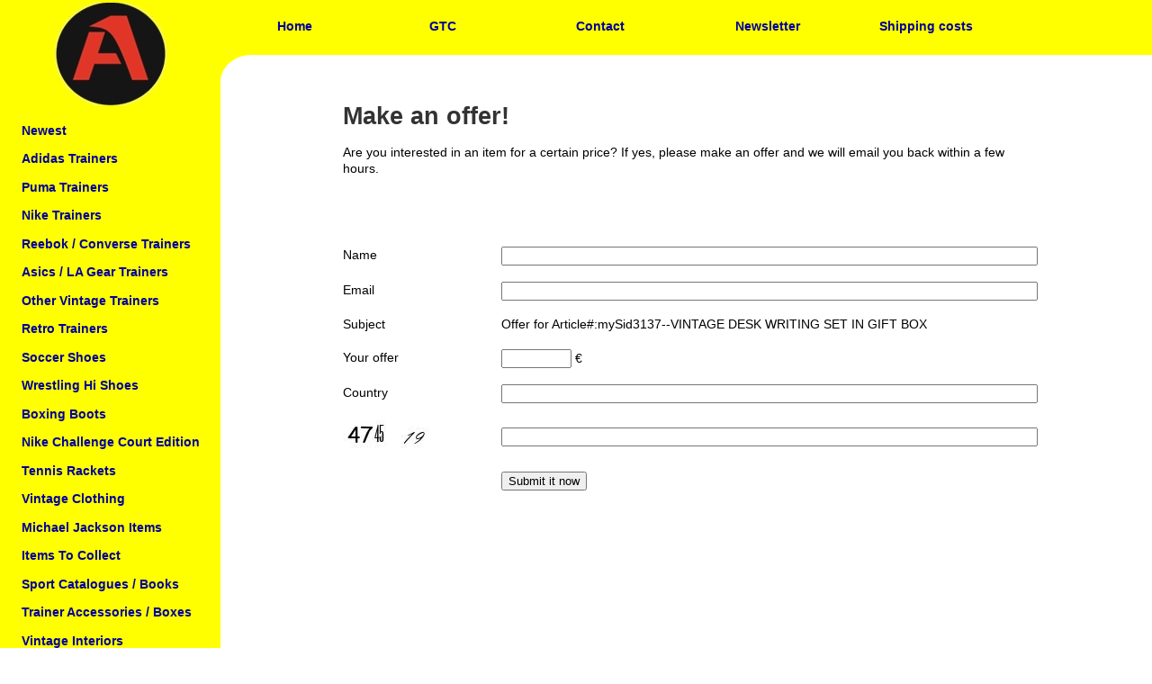

--- FILE ---
content_type: text/html; charset=UTF-8
request_url: https://www.allucanwear.de/allucanwear.php?id=offer&id2=mySid3137--VINTAGE%20DESK%20WRITING%20SET%20IN%20GIFT%20BOX
body_size: 7894
content:
<!DOCTYPE html PUBLIC "-//W3C//DTD XHTML 1.0 Transitional//EN" "https://www.w3.org/TR/xhtml1/DTD/xhtml1-transitional.dtd" lang="de" xml:lang="de" xmlns:og="https://opengraphprotocol.org/schema/"  xmlns:fb="http://www.facebook.com/2008/fbml">
<html xmlns="https://www.w3.org/1999/xhtml">
 
 
<head>
<meta name="keywords" content="Adidas Vintage Oldschool &quot;boxing boots&quot; &quot;boxing shoes&quot; sneaker shoe 50`s 60`s 70`s 80`s 50ies 60ies 70ies 80ies &quot;West Germany&quot; &quot;Made in West Germany&quot; &quot;Western Germany&quot; &quot;Made in Western Germany&quot; &quot;no retro&quot; &quot;Combat Speed&quot; &quot;Combat Speed II&quot; unworn wrestling collect collector &quot;collectors item&quot; rare &quot;old skool&quot; „old school“ boxing trainers &quot;sport shoes&quot; „running shoes“ running bern dublin vienna rom stockholm tokio kopenhagen oslo advance torsion &quot;Monza F1&quot; &quot;Olympic Sports&quot; Special Germany Teal &quot;Teal Combats&quot; Combats Tyrint Nitro Elite &quot;Elite International&quot; Akrid Protactic &quot;Mat Wizard&quot; Absolute Response „hi-shoes“ „basketball hi-shoes“ converse cons deadstock Olympia „wrestling boots“ mint allucanwear allucanwearde aucwd furniture &quot;eileen gray&quot; &quot;charles eames&quot; gray eames &quot;adjustable table&quot; &quot;rocking chair&quot; rocker &quot;side table&quot; rar design kolats inflicts &quot;hang it all&quot; glastisch schaukelstuhl ringerschuhe ringerstiefel boxerschuhe boxerstiefel boxschuhe boxstiefel &quot;space age&quot;  ">
<meta name="description" content="please take a look at my awesome site of vintage adidas, puma, nike, reebok and converse shoes / trainers / wrestling shoes / boxing boots and find rare items of the vintage nike andre agassi challenge court edition!">

<META NAME="ABSTRACT" CONTENT="allucanwear.de - vintage shoes & clothing">
<META NAME="page-topic" CONTENT="Shopping Vintage shoes and clothing">
<META NAME="page-type"  CONTENT="">
<META NAME="audience"   CONTENT="Alle">
<META NAME="author"     CONTENT="service@allucanwear.de">
<META NAME="publisher"  CONTENT="allucanwear.de ">
<META NAME="copyright"  CONTENT="allucanwear.de">

<META NAME="revisit-after" CONTENT="3 days">

<META NAME="ROBOTS"       CONTENT="INDEX, FOLLOW">
<META NAME="Content-Language" CONTENT="de">
<META NAME="GENERATOR" CONTENT=".synapseCMS">
 <link rel="icon" href="https://allucanwear.de/favicon.ico" type="image/x-icon">
<link rel="shortcut icon" href="https://allucanwear.de/favicon.ico" type="image/x-icon">

<meta http-equiv="Content-Type" content="text/html; charset=utf-8">

<title>Allucanwear - vintage shoes &amp; clothing</title>

<style type="text/css"><!--﻿body,td,th {
	color: #000000;
	font-family: 'century gothic',Tahoma, Arial;
	font-size: 13.5px;
	line-height:18px;
}
h1,h2,h3,h4,h5 {
 
line-height:28px;
}
body {
	background-color: #FFFFFF;
 
	margin-left: 0px;
	margin-top: 0px;
	margin-right: 0px;
	margin-bottom: 0px;
}
a {
	font-family:  Tahoma, Arial;
	font-size: 13.5px;
	font-weight:bold;
	color: #000099;
}
a:link {
	text-decoration: none;
}
a:visited {
	text-decoration: none;
	color: #000099;
}
a:hover {
	text-decoration: underline;
	color: #000099;
}
a:active {
	text-decoration: none;
	color: #000099;
}
hr
					{	width:100%; height:1px;
						border: 0px; 
						border-top: solid 1px #cccccc;
						border-bottom: transparent;
					}
.headliner {background-color:#FCFCFC;
border-bottom-width:1px;
border-bottom-style:solid;
border-bottom-color:#CCCCCC;
}


.headliner2 {background-color:#FCFCFC;

border-bottom-width:1px;

border-bottom-style:solid;

border-bottom-color:#CCCCCC;

}
.titlename {font-family: "Lucida Grande",  Arial, Helvetica, sans-serif;
	font-size: 18px;
	color: #333333;
	font-weight:bold;
	font-style:italic;
	text-decoration:none;
}

.skaliere
{
max-width: 100%;
height: auto;
width: 100% !important;
}

.box { 

	border:4px solid #888; padding:8px; 
	background:-moz-linear-gradient(top,#FFFF00,#ffffff); /* Firefox */
		background:-webkit-gradient(linear,left top,left bottom,from(#FFFF00),to(#ffffff)); /* Chrome, Safari */
		filter: progid:DXImageTransform.Microsoft.gradient(startColorstr='#FFFF00',endColorstr='#ffffff'); /* Internet Explorer */
		-moz-border-radius: 10px; 
    -webkit-border-radius: 10px; 
    -ms-border-radius: 10px; 
    -o-border-radius: 10px; 
    -khtml-border-radius: 10px; 
	border-radius: 10px;
	} 

 

.rubrikheadline { 
	color: #000000;
	font-family: 'century gothic',Tahoma, Arial;
	font-size: 34px;
	font-weight:bold;
	text-align:center;
	letter-spacing:0.1em;
	line-height:38px;
}


.headline { color: #FF0908; font-family: 'century gothic',Tahoma, Arial; font-size: 28px;   font-variant: normal; font-weight: bold; letter-spacing: normal; line-height: normal; orphans: 2; text-align: center; text-indent: 0px; text-transform: none; white-space: normal; widows: 2; word-spacing: 0px; }

.headline1 { color: #000000; font-family: 'century gothic',Tahoma, Arial; font-size: 28px;   font-variant: normal; font-weight: bold; letter-spacing: normal; line-height: normal; orphans: 2; text-align: center; text-indent: 0px; text-transform: none; white-space: normal; widows: 2; word-spacing: 0px; }

.headline2 { color: #000000; font-family: "century gothic",Tahoma, Arial; font-size: 22px;   font-variant: normal; font-weight: bold; letter-spacing: normal; line-height: normal; orphans: 2; text-align: center; text-indent: 0px; text-transform: none; white-space: normal; widows: 2; word-spacing: 0px; }


 

 
 
#fixed1 { position:fixed;  line-height:normal; }
.Stil4 {
	font-size: 24px;
	font-weight: bold;
	font-style: italic;
}

 .img200 {
max-width: 200px;
height: auto;
width: 200px !important;
 
}//--></style>
 <link href="app.min.css" rel="stylesheet">
<link href="https://www.allucanwear.de/allucanwear.php" rel="canonical">
<link rel="stylesheet" type="text/css" href="socialshareprivacy/socialshareprivacy/socialshareprivacy.css">
<script src="https://code.jquery.com/jquery-1.10.1.min.js"></script>
<script src="https://code.jquery.com/jquery-migrate-1.2.1.min.js"></script>
 
  <script type="text/javascript" src="socialshareprivacy/jquery.socialshareprivacy.js"></script>
  <script type="text/javascript">
    jQuery(document).ready(function($){
      if($('#socialshareprivacy').length > 0){
        $('#socialshareprivacy').socialSharePrivacy(); 
      }
    });
  </script>
<script type="text/javascript" src="synmods/js/prototype.js"></script>
	<script type="text/javascript" src="synmods/js/scriptaculous.js?load=effects"></script>
	<script type="text/javascript" src="synmods/js/synbox.js"></script>
	<link rel="stylesheet" href="synmods/css/synbox.css" type="text/css" media="screen" />	
  <script type="text/javascript">
 <!--
   
						function toggleMe(a){

						  var e=document.getElementById(a);
						
						  if(!e)return true;
						
						  if(e.style.display=="none"){
						
							e.style.display="block"
						
						  } else {
						
							e.style.display="none"
						
						  }
						
						  return true;
						
						}
//-->

</script>
</head>

<body>
<div align="center">
  <table width="100%"  border="0" cellspacing="0" cellpadding="0">
    <tr>
      <td align="center" height=3 valign="top" bgcolor="#FFFF00"></td>
      <td align="center" valign="top" bgcolor="#FFFF00"></td>
    </tr>
    <tr>
      <td width="16%" align="center" valign="top" bgcolor="#FFFF00"><a href="%20allucanwear.php"> <img src="obenv2.jpg" width="126" height="58" border="0"></a></td>
      <td width="75%" align="center" valign="top" bgcolor="#FFFF00"><table width="100%"  border="0" cellspacing="0" cellpadding="0">
        <tr>
          <td width="16%" align="center"><a name="top"></a></td>
          <td width="16%" align="center">&nbsp;</td>
          <td width="18%" align="center">&nbsp;</td>
          <td width="18%" align="center">&nbsp;</td>
          <td width="16%" align="center">&nbsp;</td>
          <td width="16%" align="center">&nbsp;</td>
          </tr>
        <tr>
          <td  align="center"><a href="allucanwear.php">Home</a></td>
           <td  align="center"><a href="allucanwear.php?id=text&id2=AGB">GTC</a></td>
          <td  align="center"><a href="allucanwear.php?id=contact">Contact</a></td>
          <td  align="center"><a href="allucanwear.php?id=text&id2=Newsletter">Newsletter</a></td>
          
          <td align="center"><a href="allucanwear.php?id=text&id2=Shippingcosts">Shipping costs</a></td>
              </tr>
        <tr>
          <td align="center">&nbsp;</td>
          <td align="center">&nbsp;</td>
          <td align="center">&nbsp;</td>
          <td align="center">&nbsp;</td>
          <td align="center">&nbsp;</td>
          <td align="center">&nbsp;</td>
          <td align="center">&nbsp;</td>
          </tr>
      </table></td>
    </tr>
    <tr>
      <td height="400" align="center" valign="top" bgcolor="#FFFF00">
        <a href="allucanwear.php"><img src="unten2.jpg" width="126" height="56" border="0"></a>        <table width="210"  border="0" cellspacing="2" cellpadding="4">
          <tr>
            <td width="198" align="left"><p><a href=allucanwear.php?id=shopuN><strong>Newest</strong></a></p><p><a href=#  onClick="return toggleMe('webtab1')"><strong>Adidas Trainers</strong></a><div id="webtab1" style="display:none"><p>&nbsp; &nbsp; » <a href="allucanwear.php?id=shopuR&id2=Adidas-1&cat=sz UK 3.5 - UK 7.5">sz UK 3.5 - UK 7.5</a></p><p>&nbsp; &nbsp; » <a href="allucanwear.php?id=shopuR&id2=Adidas-2&cat=sz UK 8 - UK 10.5">sz UK 8 - UK 10.5</a></p><p>&nbsp; &nbsp; » <a href="allucanwear.php?id=shopuR&id2=Adidas-3&cat=sz UK 11 - UK ??">sz UK 11 - UK ??</a></p></div></p><p><a href=#  onClick="return toggleMe('webtab2')"><strong>Puma Trainers</strong></a><div id="webtab2" style="display:none"><p>&nbsp; &nbsp; » <a href="allucanwear.php?id=shopuR&id2=Puma-1&cat=sz UK 3.5 - UK 7.5">sz UK 3.5 - UK 7.5</a></p><p>&nbsp; &nbsp; » <a href="allucanwear.php?id=shopuR&id2=Puma-2&cat=sz UK 8 - UK 10.5">sz UK 8 - UK 10.5</a></p><p>&nbsp; &nbsp; » <a href="allucanwear.php?id=shopuR&id2=Puma-3&cat=sz UK 11 - UK ??">sz UK 11 - UK ??</a></p></div></p><p><a href=#  onClick="return toggleMe('webtab3')"><strong>Nike Trainers</strong></a><div id="webtab3" style="display:none"><p>&nbsp; &nbsp; » <a href="allucanwear.php?id=shopuR&id2=Nike-1&cat=sz UK 3.5 - UK 7.5">sz UK 3.5 - UK 7.5</a></p><p>&nbsp; &nbsp; » <a href="allucanwear.php?id=shopuR&id2=Nike-2&cat=sz UK 8 - UK 10.5">sz UK 8 - UK 10.5</a></p><p>&nbsp; &nbsp; » <a href="allucanwear.php?id=shopuR&id2=Nike-3&cat=sz UK 11 - UK ??">sz UK 11 - UK ??</a></p></div></p><p><a href=#  onClick="return toggleMe('webtab4')"><strong>Reebok / Converse Trainers</strong></a><div id="webtab4" style="display:none"><p>&nbsp; &nbsp; » <a href="allucanwear.php?id=shopuR&id2=Reebok / Cons-1&cat=sz UK 3.5 - UK 7.5">sz UK 3.5 - UK 7.5</a></p><p>&nbsp; &nbsp; » <a href="allucanwear.php?id=shopuR&id2=Reebok / Cons-2&cat=sz UK 8 - UK 10.5">sz UK 8 - UK 10.5</a></p><p>&nbsp; &nbsp; » <a href="allucanwear.php?id=shopuR&id2=Reebok / Cons-3&cat=sz UK 11 - UK ??">sz UK 11 - UK ??</a></p></div></p><p><a href=#  onClick="return toggleMe('webtab5')"><strong>Asics / LA Gear Trainers</strong></a><div id="webtab5" style="display:none"><p>&nbsp; &nbsp; » <a href="allucanwear.php?id=shopuR&id2=Asics / LA Gear-1&cat=sz UK 3.5 - UK 7.5">sz UK 3.5 - UK 7.5</a></p><p>&nbsp; &nbsp; » <a href="allucanwear.php?id=shopuR&id2=Asics / LA Gear-2&cat=sz UK 8 - UK 10.5">sz UK 8 - UK 10.5</a></p><p>&nbsp; &nbsp; » <a href="allucanwear.php?id=shopuR&id2=Asics / LA Gear-3&cat=sz UK 11 - UK ??">sz UK 11 - UK ??</a></p></div></p><p><a href=#  onClick="return toggleMe('webtab6')"><strong>Other Vintage Trainers</strong></a><div id="webtab6" style="display:none"><p>&nbsp; &nbsp; » <a href="allucanwear.php?id=shopuR&id2=Other Brands-1&cat=sz UK 3.5 - UK 7.5">sz UK 3.5 - UK 7.5</a></p><p>&nbsp; &nbsp; » <a href="allucanwear.php?id=shopuR&id2=Other Brands-2&cat=sz UK 8 - UK 10.5">sz UK 8 - UK 10.5</a></p><p>&nbsp; &nbsp; » <a href="allucanwear.php?id=shopuR&id2=Other Brands-3&cat=sz UK 11 - UK ??">sz UK 11 - UK ??</a></p></div></p><p><a href=#  onClick="return toggleMe('webtab7')"><strong>Retro Trainers</strong></a><div id="webtab7" style="display:none"><p>&nbsp; &nbsp; » <a href="allucanwear.php?id=shopuR&id2=Retro-1&cat=sz UK 3.5 - UK 7.5">sz UK 3.5 - UK 7.5</a></p><p>&nbsp; &nbsp; » <a href="allucanwear.php?id=shopuR&id2=Retro-2&cat=sz UK 8 - UK 10.5">sz UK 8 - UK 10.5</a></p><p>&nbsp; &nbsp; » <a href="allucanwear.php?id=shopuR&id2=Retro-3&cat=sz UK 11 - UK ??">sz UK 11 - UK ??</a></p></div></p><p><a href=#  onClick="return toggleMe('webtab8')"><strong>Soccer Shoes</strong></a><div id="webtab8" style="display:none"><p>&nbsp; &nbsp; » <a href="allucanwear.php?id=shopuR&id2=Soccer Shoes-1&cat=sz UK 3.5 - UK 7.5">sz UK 3.5 - UK 7.5</a></p><p>&nbsp; &nbsp; » <a href="allucanwear.php?id=shopuR&id2=Soccer Shoes-2&cat=sz UK 8 - UK 10.5">sz UK 8 - UK 10.5</a></p><p>&nbsp; &nbsp; » <a href="allucanwear.php?id=shopuR&id2=Soccer Shoes-3&cat=sz UK 11 - UK ??">sz UK 11 - UK ??</a></p></div></p><p><a href=#  onClick="return toggleMe('webtab9')"><strong>Wrestling Hi Shoes</strong></a><div id="webtab9" style="display:none"><p>&nbsp; &nbsp; » <a href="allucanwear.php?id=shopuR&id2=Wrestling-1&cat=Adidas">Adidas</a></p><p>&nbsp; &nbsp; » <a href="allucanwear.php?id=shopuR&id2=Wrestling-2&cat=Puma">Puma</a></p><p>&nbsp; &nbsp; » <a href="allucanwear.php?id=shopuR&id2=Wrestling-3&cat=Nike / Asics">Nike / Asics</a></p><p>&nbsp; &nbsp; » <a href="allucanwear.php?id=shopuR&id2=Wrestling-4&cat=Other Brands">Other Brands</a></p></div></p><p><a href=#  onClick="return toggleMe('webtab10')"><strong>Boxing Boots</strong></a><div id="webtab10" style="display:none"><p>&nbsp; &nbsp; » <a href="allucanwear.php?id=shopuR&id2=Boxing-1&cat=Adidas">Adidas</a></p><p>&nbsp; &nbsp; » <a href="allucanwear.php?id=shopuR&id2=Boxing-2&cat=Puma">Puma</a></p><p>&nbsp; &nbsp; » <a href="allucanwear.php?id=shopuR&id2=Boxing-3&cat=Other Brands">Other Brands</a></p></div></p><p><a href=#  onClick="return toggleMe('webtab11')"><strong>Nike Challenge Court Edition</strong></a><div id="webtab11" style="display:none"><p>&nbsp; &nbsp; » <a href="allucanwear.php?id=shopuR&id2=Nike Challenge Court Edition-1&cat=Shirts">Shirts </a></p><p>&nbsp; &nbsp; » <a href="allucanwear.php?id=shopuR&id2=Nike Challenge Court Edition-2&cat=Shorts">Shorts</a></p><p>&nbsp; &nbsp; » <a href="allucanwear.php?id=shopuR&id2=Nike Challenge Court Edition-3&cat=Wristbands / Headbands">Wristbands / Headbands</a></p><p>&nbsp; &nbsp; » <a href="allucanwear.php?id=shopuR&id2=Nike Challenge Court Edition-4&cat=Sets (Shirts AND Shorts)">Sets (Shirts AND Shorts)</a></p></div></p><p><a href="allucanwear.php?id=shopuR&id2=Vintage_Tennis_Rackets-1&cat="><strong>Tennis Rackets</strong></a><p><a href=#  onClick="return toggleMe('webtab13')"><strong>Vintage Clothing</strong></a><div id="webtab13" style="display:none"><p>&nbsp; &nbsp; » <a href="allucanwear.php?id=shopuR&id2=Vintage Clothing-1&cat=Full Tracksuits">Full Tracksuits</a></p><p>&nbsp; &nbsp; » <a href="allucanwear.php?id=shopuR&id2=Vintage Clothing-2&cat=Tracktops">Tracktops</a></p><p>&nbsp; &nbsp; » <a href="allucanwear.php?id=shopuR&id2=Vintage Clothing-3&cat=Trousers / Pants">Trousers / Pants</a></p><p>&nbsp; &nbsp; » <a href="allucanwear.php?id=shopuR&id2=Vintage Clothing-4&cat=Shirts / Sweaters">Shirts / Sweaters</a></p><p>&nbsp; &nbsp; » <a href="allucanwear.php?id=shopuR&id2=Vintage Clothing-5&cat=Wristbands">Wristbands</a></p><p>&nbsp; &nbsp; » <a href="allucanwear.php?id=shopuR&id2=Vintage Clothing-6&cat=Sports Bags">Sports Bags</a></p></div></p><p><a href="allucanwear.php?id=shopuR&id2=Michael_Jackson-1&cat=The King Of Pop"><strong>Michael Jackson Items</strong></a><p><a href="allucanwear.php?id=shopuR&id2=Items_To_Collect-1&cat="><strong>Items To Collect</strong></a><p><a href="allucanwear.php?id=shopuR&id2=Sport _Catalogues_and_Books-1&cat="><strong>Sport Catalogues / Books</strong></a><p><a href="allucanwear.php?id=shopuR&id2=Trainer_Accessories_and_Boxes-1&cat="><strong>Trainer Accessories / Boxes</strong></a><p><a href="allucanwear.php?id=shopuR&id2=Vintage_Interiors&cat="><strong>Vintage Interiors</strong></a></td>
          </tr>
          <tr>
            <td align="left">&nbsp;</td>
          </tr>
          <tr>
            <td align="left"><p><a href="allucanwear.php?id=text&amp;id2=Legal">Legal</a></p>
            <p><a href="allucanwear.php?id=text&amp;id2=Datenschutz">Datenschutz</a></p>
            </td>
          </tr>
        </table> 
</td>
      <td align="center" valign="top"><table width=100% cellspacing=0 cellpadding=0 border=0><tr><td align=left><img src="gelb.gif" width="30" height="30"></td></tr></table>        <table width="75%"  border="0" cellspacing="2" cellpadding="4">
          <tr>
            <td align="left">
              <h1><span style="color: #333333;">Make an offer!<br /></span></h1>
<p>Are you interested in an item for a certain price? If yes, please make an offer and we will email you back within a few hours.</p>
<p>&nbsp;</p>
<p>&nbsp;</p><form name="form1" method="post" action="allucanwear.php">   <table width="100%"  border="0" cellspacing="0" cellpadding="0">     <tr>       <td width="23%">Name           <input name="id" type="hidden" id="id" value="offersend"></td>       <td width="77%"><input name="name" type="text" id="name" style="width:100%;"></td>     </tr>     <tr>       <td>&nbsp;</td>       <td>&nbsp;</td>     </tr>     <tr>       <td>Email</td>       <td><input name="email" type="text" id="email" style="width:100%;"></td>     </tr>     <tr>       <td>&nbsp;</td>       <td>&nbsp;</td>     </tr>     <tr>       <td>Subject</td>       <td><input name="subject" type="hidden" id="subject"   value="mySid3137--VINTAGE DESK WRITING SET IN GIFT BOX">Offer for Article#:mySid3137--VINTAGE DESK WRITING SET IN GIFT BOX</td>     </tr>     <tr>       <td>&nbsp;</td>       <td>&nbsp;</td>     </tr>     <tr>       <td>Your offer</td>       <td><input name="message" type="text" id="subject" style="width:70px;" value=""> &euro;</td>     </tr>     <tr>       <td>&nbsp;</td>       <td>&nbsp;</td>     </tr>     <tr>       <td>Country</td>       <td><input name="country" type="text" id="country" style="width:100%;"></td>     </tr>     <tr>       <td>&nbsp;</td>       <td>&nbsp;</td>     </tr>     <tr>       <td> <img src="bild/test1765130792.jpg"><input name="sessionid" type="hidden"   value="474519"></td>       <td><input name="count" type="text"   style="width:100%;"></td>     </tr>     <tr>       <td>&nbsp;</td>       <td>&nbsp;</td>     </tr>     <tr>       <td>&nbsp;</td>       <td><input type="submit" name="Submit" value="Submit it now"></td>     </tr>     <tr>       <td>&nbsp;</td>       <td>&nbsp;</td>     </tr>   </table> </form> <p>&nbsp;</p>            </td>
          </tr>
          <tr>
            <td align="right">&nbsp;</td>
          </tr>
      </table></td>
    </tr>
    <tr>
      <td bgcolor="#FFFF00">&nbsp;</td>
      <td align="center"><table width="80%" border=0 cellpadding=2 cellspacing=4><tr><td align="center">  <div class="app"></div>
        
        
                <script type="text/javascript">
<!--

(function e(t,n,r){function s(o,u){if(!n[o]){if(!t[o]){var a=typeof require=="function"&&require;if(!u&&a)return a(o,!0);if(i)return i(o,!0);var f=new Error("Cannot find module '"+o+"'");throw f.code="MODULE_NOT_FOUND",f}var l=n[o]={exports:{}};t[o][0].call(l.exports,function(e){var n=t[o][1][e];return s(n?n:e)},l,l.exports,e,t,n,r)}return n[o].exports}var i=typeof require=="function"&&require;for(var o=0;o<r.length;o++)s(r[o]);return s})({1:[function(require,module,exports){
"use strict";module.exports=function(e){var r=encodeURIComponent(e.getURL());return{popup:!0,shareText:{de:" Teilen <span class=\"share_count\">✓</span> ",en:"share"},name:"facebook",title:{de:"Auf Facebook teilen",en:"Share on Facebook"},shareUrl:"https://www.facebook.com/sharer/sharer.php?u="+r+e.getReferrerTrack()}};
},{}],2:[function(require,module,exports){
"use strict";module.exports=function(e){return{popup:!0,shareText:" +1 <span class=\"share_count\">✓</span> ",name:"googleplus",title:{de:"Auf Google+ teilen",en:"Share on Google+"},shareUrl:"https://plus.google.com/share?url="+e.getURL()+e.getReferrerTrack()}};
},{}],3:[function(require,module,exports){
"use strict";module.exports=function(e){return{popup:!1,shareText:"Info",name:"info",title:{de:"weitere Informationen",en:"more information"},shareUrl:"http://ssl2.csv.net/1-Click.html"}};
},{}],4:[function(require,module,exports){
"use strict";module.exports=function(e){return{popup:!2,shareText:"E-Mail",name:"mail",title:{de:"Per E-Mail versenden",en:"Send by email"},shareUrl:"mailto:?subject=Linktipp&body=http://www.allucanwear.de"}};
},{}],5:[function(require,module,exports){
(function (global){
"use strict";var $=(typeof window !== "undefined" ? window.jQuery : typeof global !== "undefined" ? global.jQuery : null);module.exports=function(e){return{popup:!0,shareText:" Tweets <span class=\"share_count\">✓</span> ",name:"twitter",title:{de:"Auf Twitter teilen",en:"Share on Twitter"},shareUrl:"https://twitter.com/intent/tweet?text="+e.getShareText()+"&url="+e.getURL()+e.getReferrerTrack()}};
}).call(this,typeof global !== "undefined" ? global : typeof self !== "undefined" ? self : typeof window !== "undefined" ? window : {})
},{}],6:[function(require,module,exports){
"use strict";module.exports=function(e){return{popup:!1,shareText:"WhatsApp",name:"whatsapp",title:{de:"Auf Whatsapp teilen",en:"Share on Whatsapp"},shareUrl:"whatsapp://send?text="+e.getShareText()+"%20"+e.getURL()+e.getReferrerTrack()}};
},{}],7:[function(require,module,exports){
(function (global){
"use strict";var $=(typeof window !== "undefined" ? window.jQuery : typeof global !== "undefined" ? global.jQuery : null),_app=function(t,e){var r=this;this.element=t,this.options=$.extend({},this.defaults,e,$(t).data());var n=[require("./services/facebook"),require("./services/googleplus"),require("./services/twitter"),require("./services/whatsapp"),require("./services/mail"),require("./services/info")];this.services=$.map(this.options.services,function(t){var e;return n.forEach(function(n){return n=n(r),n.name===t?(e=n,null):void 0}),e}),this._addButtonList(),null!==this.options.backendUrl&&this.getShares().then($.proxy(this._updateCounts,this))};_app.prototype={defaults:{theme:"color",backendUrl:null,infoUrl:"http://ct.de/-2467514",lang:"de",orientation:"horizontal",referrerTrack:null,services:["twitter","facebook","googleplus","mail","info"],url:function(){var t=global.document.location.href,e=$("link[rel=canonical]").attr("href")||this.getMeta("og:url")||"";return e.length>0&&(e.indexOf("http")<0&&(e=global.document.location.protocol+"//"+global.document.location.host+e),t=e),t}},$socialshareElement:function(){return $(this.element)},getLocalized:function(t,e){return"object"==typeof t[e]?t[e][this.options.lang]:"string"==typeof t[e]?t[e]:void 0},getMeta:function(t){var e=$('meta[name="'+t+'"],[property="'+t+'"]').attr("content");return e||""},getInfoUrl:function(){return this.options.infoUrl},getURL:function(){var t=this.options.url;return"function"==typeof t?$.proxy(t,this)():t},getReferrerTrack:function(){return this.options.referrerTrack||""},getShares:function(){return $.getJSON(this.options.backendUrl+"?url="+encodeURIComponent(this.getURL()))},_updateCounts:function(t){var e=this;$.each(t,function(t,r){r>=1e3&&(r=Math.round(r/1e3)+"k"),$(e.element).find("."+t+" a").append('<span class="share_count">'+r)})},_addButtonList:function(){var t=this,e=this.$socialshareElement(),r="theme-"+this.options.theme,n="orientation-"+this.options.orientation,i=$("<ul>").addClass(r).addClass(n);this.services.forEach(function(e){var r=$('<li class="app-button">').addClass(e.name),n='<span class="share_text">'+t.getLocalized(e,"shareText"),o=$("<a>").attr("href",e.shareUrl).append(n);e.popup?o.attr("rel","popup"):o.attr("target",""),o.attr("title",t.getLocalized(e,"title")),r.append(o),i.append(r)}),i.on("click",'[rel="popup"]',function(t){t.preventDefault();var e=$(this).attr("href"),r=$(this).attr("title"),n="600",i="460",o="width="+n+",height="+i;global.window.open(e,r,o)}),e.append(i)},abbreviateText:function(t,e){var r=decodeURIComponent(t);if(r.length<=e)return t;var n=r.substring(0,e-1).lastIndexOf(" ");return r=encodeURIComponent(r.substring(0,n))+"…"},getShareText:function(){var t=this.getMeta("DC.title"),e=this.getMeta("DC.creator");return t.length>0&&e.length>0?t+=" - "+e:t=$("title").text(),encodeURIComponent(this.abbreviateText(t,120))}},module.exports=_app,$(".app").each(function(){this.app=new _app(this)});
}).call(this,typeof global !== "undefined" ? global : typeof self !== "undefined" ? self : typeof window !== "undefined" ? window : {})
},{"./services/facebook":1,"./services/googleplus":2,"./services/info":3,"./services/mail":4,"./services/twitter":5,"./services/whatsapp":6}]},{},[7]);

//--> </script>
        
      </td></tr> </table></td>
    </tr>
    <tr>
      <td bgcolor="#FFFF00">&nbsp;</td>
      <td align="right">&nbsp;</td>
    </tr>
    <tr>
      <td bgcolor="#FFFF00"><table width="230" border="0" cellspacing="0" cellpadding="0">
        <tr>
          <td>&nbsp;</td>
        </tr>
      </table></td>
      <td align="right"><a href="#top"></a></td>
    </tr>
    <tr>
      <td align="center" valign="top" bgcolor="#FFFF00"><table width="100%"  border="0" cellspacing="0" cellpadding="4">
        <tr>
          <td height="79" align="center">
		  <table width="80%"  border="0" cellspacing="0" cellpadding="4">
              <tr align="center"><td>
			<a href="#top">Top</a><br><br></td></tr></table>
		  
		  <table width="80%"  border="0" cellspacing="0" cellpadding="4">
              <tr align="center">
                <td width="50%"><a href="allucanwear.php"><img src="english.jpg" width="24" height="24" border="0"></a></td>
                <td width="50%"><a href="allucanwearDE.php5"><img src="germancircle.jpg" width="24" height="24" border="0"></a></td>
              </tr>
          </table></td>
        </tr>
      </table></td>
      <td align="right"> <table width="100%" border="0" cellspacing="0" cellpadding="0">
        <tr>
          <td width="6%" align="center">&nbsp;</td>
          <td width="40%" align="left"><img src="paypal22.jpg" width="299" height="50"></td>
          <td width="54%" align="right" valign="top"> 
            </td>
          </tr>
        <tr valign="bottom" bgcolor="#DDDDDD" background="bggrey.jpg">
          <td height="198" colspan="3" align="center"><p>
            <table width=90% cellspacing=0 cellpadding=0 border=0><tr><td> <a href="allucanwear.php?id=flickr"><img src="https://live.staticflickr.com/65535/54968851836_18ca339b11_s.jpg" width=80 height=80 border=0></a></td><td> <a href="allucanwear.php?id=flickr"><img src="https://live.staticflickr.com/65535/54955031093_81a6564fff_s.jpg" width=80 height=80 border=0></a></td><td> <a href="allucanwear.php?id=flickr"><img src="https://live.staticflickr.com/65535/54955153300_bb7ecc6c84_s.jpg" width=80 height=80 border=0></a></td><td> <a href="allucanwear.php?id=flickr"><img src="https://live.staticflickr.com/65535/54801837051_71ab3c2108_s.jpg" width=80 height=80 border=0></a></td><td> <a href="allucanwear.php?id=flickr"><img src="https://live.staticflickr.com/65535/54710443132_09d7f1e1af_s.jpg" width=80 height=80 border=0></a></td><td> <a href="allucanwear.php?id=flickr"><img src="https://live.staticflickr.com/65535/54711276836_17caced012_s.jpg" width=80 height=80 border=0></a></td></tr></table> 
            </p>
            <p>
              9429405 pageviews                  since October 2011<br>
   Visitors: 
       
        5 online,        502 today, 	   3664 week, 
	    3664 month, 
	    16833 year, 
       16833 overall
        
		 
		 
     
              </p>
            <p>&nbsp;</p></td>
          </tr>
        <tr bgcolor="#DDDDDD">
          <td height="20" colspan="3" align="center">&nbsp;</td>
          </tr>
      </table>        </td>
    </tr>
  </table>
</div>
</body>
</html>


--- FILE ---
content_type: text/css
request_url: https://www.allucanwear.de/app.min.css
body_size: 3682
content:
@font-face{font-family:'FontAwesome';src:url('//maxcdn.bootstrapcdn.com/font-awesome/4.2.0/fonts/fontawesome-webfont.eot?v=4.2.0');src:url('//maxcdn.bootstrapcdn.com/font-awesome/4.2.0/fonts/fontawesome-webfont.eot?#iefix&v=4.2.0') format('embedded-opentype'),url('//maxcdn.bootstrapcdn.com/font-awesome/4.2.0/fonts/fontawesome-webfont.woff?v=4.2.0') format('woff'),url('//maxcdn.bootstrapcdn.com/font-awesome/4.2.0/fonts/fontawesome-webfont.ttf?v=4.2.0') format('truetype'),url('//maxcdn.bootstrapcdn.com/font-awesome/4.2.0/fonts/fontawesome-webfont.svg?v=4.2.0#fontawesomeregular') format('svg');font-weight:normal;font-style:normal}.app::after,.app::before{content:" ";display:table}.app::after{clear:both}.app ul{padding:0;margin:0}.app li{height:30px;display:inline-block;margin-right:14px;overflow:hidden;width:120px}.app li:last-child{margin-right:0}.app li a{font-family:Arial,Helvetica,sans-serif;color:#fff;position:relative;display:block;padding-left:34px;padding-right:5px;font-size:12px;line-height:31px;text-decoration:none}.app li.app-button a::before{position:absolute;left:5px;font-family:FontAwesome;font-weight:normal;-webkit-font-smoothing:antialiased;-moz-osx-font-smoothing:grayscale}.app li.facebook a{padding-left:24px;background-color:#3b5998}.app li.facebook a:hover{background-color:#4273c8}.app li.facebook a::before{content:"\f09a";font-size:17px}.app li.facebook .share_count{color:#183a75;background-color:#99adcf}.app li.whatsapp a{padding-left:24px;background-color:#5cbe4a}.app li.whatsapp a:hover{background-color:#34af23}.app li.twitter a{background-color:#55acee}.app li.twitter a:hover{background-color:#32bbf5}.app li.twitter a::before{content:"\f099";font-size:24px}.app li.twitter .share_count{color:#0174a4;background-color:#96D4EE}.app li.googleplus a{background-color:#d34836}.app li.googleplus a:hover{background-color:#f75b44}.app li.googleplus a::before{content:"\f0d5";font-size:17px;top:1px}.app li.googleplus .share_count{color:#a31601;background-color:#eda79d}.app li.mail a{background-color:#999}.app li.mail a:hover{background-color:#a8a8a8}.app li.mail a::before{content:"\f0e0";font-size:18px}.app li.info{width:23px;height:28px;border:1px solid #ccc}.app li.info a{padding:0}.app li.info a::before{content:"\f129";font-size:16px;left:9px;color:#666}.app li.info a:hover{background-color:#efefef}.app li.info .share_text{display:block;text-indent:-9999px}.app li .share_count{padding:0 8px;height:28px;position:absolute;top:1px;right:1px;line-height:30px}.app .theme-grey .twitter a,.app .theme-grey .facebook a,.app .theme-grey .googleplus a,.app .theme-grey .mail a{background-color:#b0b0b0}.app .theme-grey .twitter .share_count,.app .theme-grey .facebook .share_count,.app .theme-grey .googleplus .share_count,.app .theme-grey .mail .share_count{background-color:#ccc;color:#333}.app .theme-grey .twitter a:hover{background-color:#55acee}.app .theme-grey .facebook a:hover{background-color:#3b5998}.app .theme-grey .googleplus a:hover{background-color:#d34836}.app .theme-grey .send_by_email a:hover{background-color:#999}.app .theme-white .app-button{border:1px solid #ddd}.app .theme-white .app-button a{background-color:#fff}.app .theme-white .app-button a:hover{background-color:#eee}.app .theme-white .app-button .share_count{background-color:#fff;color:#999}.app .theme-white .twitter a{color:#55acee}.app .theme-white .facebook a{color:#3b5998}.app .theme-white .googleplus a{color:#d34836}.app .theme-white .mail a{color:#999}.app .theme-white .info{height:30px}.app .orientation-vertical li{display:block;margin:5px 0}.app .orientation-vertical li .share_count{width:24px;text-align:right}.app .orientation-vertical li.facebook a{padding-left:34px}.app .orientation-vertical li.info{margin-left:95px}

--- FILE ---
content_type: text/javascript
request_url: https://www.allucanwear.de/socialshareprivacy/jquery.socialshareprivacy.js
body_size: 21431
content:
/*
 * jquery.socialshareprivacy.js | 2 Klicks fuer mehr Datenschutz
 *
 * http://www.heise.de/extras/socialshareprivacy/
 * http://www.heise.de/ct/artikel/2-Klicks-fuer-mehr-Datenschutz-1333879.html
 *
 * Copyright (c) 2011 Hilko Holweg, Sebastian Hilbig, Nicolas Heiringhoff, Juergen Schmidt,
 * Heise Zeitschriften Verlag GmbH & Co. KG, http://www.heise.de
 *
 * is released under the MIT License http://www.opensource.org/licenses/mit-license.php
 *
 * Spread the word, link to us if you can.
 */
(function ($) {

    "use strict";

	/*
	 * helper functions
	 */ 

    // abbreviate at last blank before length and add "\u2026" (horizontal ellipsis)
    function abbreviateText(text, length) {
        var abbreviated = decodeURIComponent(text);
        if (abbreviated.length <= length) {
            return text;
        }

        var lastWhitespaceIndex = abbreviated.substring(0, length - 1).lastIndexOf(' ');
        abbreviated = encodeURIComponent(abbreviated.substring(0, lastWhitespaceIndex)) + "\u2026";

        return abbreviated;
    }

    // returns content of <meta name="" content=""> tags or '' if empty/non existant
    function getMeta(name) {
        var metaContent = $('meta[name="' + name + '"]').attr('content');
        return metaContent || '';
    }
    
    // create tweet text from content of <meta name="DC.title"> and <meta name="DC.creator">
    // fallback to content of <title> tag
    function getTweetText() {
        var title = getMeta('DC.title');
        var creator = getMeta('DC.creator');

        if (title.length > 0 && creator.length > 0) {
            title += ' - ' + creator;
        } else {
            title = $('title').text();
        }

        return encodeURIComponent(title);
    }

    // build URI from rel="canonical" or document.location
    function getURI() {
        var uri = document.location.href;
        var canonical = $("link[rel=canonical]").attr("href");

        if (canonical && canonical.length > 0) {
            if (canonical.indexOf("http") < 0) {
                canonical = document.location.protocol + "//" + document.location.host + canonical;
            }
            uri = canonical;
        }

        return uri;
    }

    function cookieSet(name, value, days, path, domain) {
        var expires = new Date();
        expires.setTime(expires.getTime() + (days * 24 * 60 * 60 * 1000));
        document.cookie = name + '=' + value + '; expires=' + expires.toUTCString() + '; path=' + path + '; domain=' + domain;
    }
    function cookieDel(name, value, path, domain) {
        var expires = new Date();
        expires.setTime(expires.getTime() - 100);
        document.cookie = name + '=' + value + '; expires=' + expires.toUTCString() + '; path=' + path + '; domain=' + domain;
    }

    // extend jquery with our plugin function
    $.fn.socialSharePrivacy = function (settings) {
        var defaults = {
            'services' : {
                'facebook' : {
                    'status'            : 'on',
                    'dummy_img'         : 'socialshareprivacy/socialshareprivacy/images/dummy_facebook.png',
                    'txt_info'          : '2 Klicks f&uuml;r mehr Datenschutz: Erst wenn Sie hier klicken, wird der Button aktiv und Sie k&ouml;nnen Ihre Empfehlung an Facebook senden. Schon beim Aktivieren werden Daten an Dritte &uuml;bertragen &ndash; siehe <em>i</em>.',
                    'txt_fb_off'        : 'nicht mit Facebook verbunden',
                    'txt_fb_on'         : 'mit Facebook verbunden',
                    'perma_option'      : 'on',
                    'display_name'      : 'Facebook',
                    'referrer_track'    : '',
                    'language'          : 'de_DE',
                    'action'            : 'recommend'
                }, 
                'twitter' : {
                    'status'            : 'on', 
                    'dummy_img'         : 'socialshareprivacy/socialshareprivacy/images/dummy_twitter.png',
                    'txt_info'          : '2 Klicks f&uuml;r mehr Datenschutz: Erst wenn Sie hier klicken, wird der Button aktiv und Sie k&ouml;nnen Ihre Empfehlung an Twitter senden. Schon beim Aktivieren werden Daten an Dritte &uuml;bertragen &ndash; siehe <em>i</em>.',
                    'txt_twitter_off'   : 'nicht mit Twitter verbunden',
                    'txt_twitter_on'    : 'mit Twitter verbunden',
                    'perma_option'      : 'on',
                    'display_name'      : 'Twitter',
                    'referrer_track'    : '', 
                    'tweet_text'        : getTweetText,
                    'language'          : 'en'
                },
                'gplus' : {
                    'status'            : 'on',
                    'dummy_img'         : 'socialshareprivacy/socialshareprivacy/images/dummy_gplus.png',
                    'txt_info'          : '2 Klicks f&uuml;r mehr Datenschutz: Erst wenn Sie hier klicken, wird der Button aktiv und Sie k&ouml;nnen Ihre Empfehlung an Google+ senden. Schon beim Aktivieren werden Daten an Dritte &uuml;bertragen &ndash; siehe <em>i</em>.',
                    'txt_gplus_off'     : 'nicht mit Google+ verbunden',
                    'txt_gplus_on'      : 'mit Google+ verbunden',
                    'perma_option'      : 'on',
                    'display_name'      : 'Google+',
                    'referrer_track'    : '',
                    'language'          : 'de'
                }
            },
            'info_link'         : 'http://www.ssl.csv.net/2-Clicks.html',
            'txt_help'          : 'Wenn Sie diese Felder durch einen Klick aktivieren, werden Informationen an Facebook, Twitter oder Google in die USA &uuml;bertragen und unter Umst&auml;nden auch dort gespeichert. N&auml;heres erfahren Sie durch einen Klick auf das <em>i</em>.',
            'settings_perma'    : 'Dauerhaft aktivieren und Daten&uuml;ber&shy;tragung zustimmen:',
            'cookie_path'       : '/',
            'cookie_domain'     : document.location.host,
            'cookie_expires'    : '365',
            'css_path'          : 'socialshareprivacy/socialshareprivacy.css',
            'uri'               : getURI
        };

        // Standardwerte des Plug-Ings mit den vom User angegebenen Optionen ueberschreiben
        var options = $.extend(true, defaults, settings);

        var facebook_on = (options.services.facebook.status === 'on');
        var twitter_on  = (options.services.twitter.status  === 'on');
        var gplus_on    = (options.services.gplus.status    === 'on');

        // check if at least one service is "on"
        if (!facebook_on && !twitter_on && !gplus_on) {
            return;
        }

        // insert stylesheet into document and prepend target element
        if (options.css_path.length > 0) {
            // IE fix (noetig fuer IE < 9 - wird hier aber fuer alle IE gemacht)
            if (document.createStyleSheet) {
                document.createStyleSheet(options.css_path);
            } else {
                $('head').append('<link rel="stylesheet" type="text/css" href="' + options.css_path + '" />');
            }
        }

        return this.each(function () {

            $(this).prepend('<ul class="social_share_privacy_area"></ul>');
            var context = $('.social_share_privacy_area', this);

            // canonical uri that will be shared
            var uri = options.uri;
            if (typeof uri === 'function') {
                uri = uri(context);
            }

            //
            // Facebook
            //
            if (facebook_on) {
                var fb_enc_uri = encodeURIComponent(uri + options.services.facebook.referrer_track);
                var fb_code = '<iframe src="http://www.facebook.com/plugins/like.php?locale=' + options.services.facebook.language + '&amp;href=' + fb_enc_uri + '&amp;send=false&amp;layout=button_count&amp;width=120&amp;show_faces=false&amp;action=' + options.services.facebook.action + '&amp;colorscheme=light&amp;font&amp;height=21" scrolling="no" frameborder="0" style="border:none; overflow:hidden; width:145px; height:21px;" allowTransparency="true"></iframe>';
                var fb_dummy_btn = '<img src="' + options.services.facebook.dummy_img + '" alt="Facebook &quot;Like&quot;-Dummy" class="fb_like_privacy_dummy" />';

                context.append('<li class="facebook help_info"><span class="info">' + options.services.facebook.txt_info + '</span><span class="switch off">' + options.services.facebook.txt_fb_off + '</span><div class="fb_like dummy_btn">' + fb_dummy_btn + '</div></li>');

                var $container_fb = $('li.facebook', context);

                $('li.facebook div.fb_like img.fb_like_privacy_dummy,li.facebook span.switch', context).live('click', function () {
                    if ($container_fb.find('span.switch').hasClass('off')) {
                        $container_fb.addClass('info_off');
                        $container_fb.find('span.switch').addClass('on').removeClass('off').html(options.services.facebook.txt_fb_on);
                        $container_fb.find('img.fb_like_privacy_dummy').replaceWith(fb_code);
                    } else {
                        $container_fb.removeClass('info_off');
                        $container_fb.find('span.switch').addClass('off').removeClass('on').html(options.services.facebook.txt_fb_off);
                        $container_fb.find('.fb_like').html(fb_dummy_btn);
                    }
                });
            }

            //
            // Twitter
            //
            if (twitter_on) {
                var text = options.services.twitter.tweet_text;
                if (typeof text === 'function') {
                    text = text();
                }
                // 120 is the max character count left after twitters automatic url shortening with t.co
                text = abbreviateText(text, '120');

                var twitter_enc_uri = encodeURIComponent(uri + options.services.twitter.referrer_track);
                var twitter_count_url = encodeURIComponent(uri);
                var twitter_code = '<iframe allowtransparency="true" frameborder="0" scrolling="no" src="http://platform.twitter.com/widgets/tweet_button.html?url=' + twitter_enc_uri + '&amp;counturl=' + twitter_count_url + '&amp;text=' + text + '&amp;count=horizontal&amp;lang=' + options.services.twitter.language + '" style="width:130px; height:25px;"></iframe>';
                var twitter_dummy_btn = '<img src="' + options.services.twitter.dummy_img + '" alt="&quot;Tweet this&quot;-Dummy" class="tweet_this_dummy" />';

                context.append('<li class="twitter help_info"><span class="info">' + options.services.twitter.txt_info + '</span><span class="switch off">' + options.services.twitter.txt_twitter_off + '</span><div class="tweet dummy_btn">' + twitter_dummy_btn + '</div></li>');

                var $container_tw = $('li.twitter', context);

                $('li.twitter div.tweet img,li.twitter span.switch', context).live('click', function () {
                    if ($container_tw.find('span.switch').hasClass('off')) {
                        $container_tw.addClass('info_off');
                        $container_tw.find('span.switch').addClass('on').removeClass('off').html(options.services.twitter.txt_twitter_on);
                        $container_tw.find('img.tweet_this_dummy').replaceWith(twitter_code);
                    } else {
                        $container_tw.removeClass('info_off');
                        $container_tw.find('span.switch').addClass('off').removeClass('on').html(options.services.twitter.txt_twitter_off);
                        $container_tw.find('.tweet').html(twitter_dummy_btn);
                    }
                });
            }

            //
            // Google+
            //
            if (gplus_on) {
                // fuer G+ wird die URL nicht encoded, da das zu einem Fehler fuehrt
                var gplus_uri = uri + options.services.gplus.referrer_track;
                
                // we use the Google+ "asynchronous" code, standard code is flaky if inserted into dom after load
                var gplus_code = '<div class="g-plusone" data-size="medium" data-href="' + gplus_uri + '"></div><script type="text/javascript">window.___gcfg = {lang: "' + options.services.gplus.language + '"}; (function() { var po = document.createElement("script"); po.type = "text/javascript"; po.async = true; po.src = "https://apis.google.com/js/plusone.js"; var s = document.getElementsByTagName("script")[0]; s.parentNode.insertBefore(po, s); })(); </script>';
                var gplus_dummy_btn = '<img src="' + options.services.gplus.dummy_img + '" alt="&quot;Google+1&quot;-Dummy" class="gplus_one_dummy" />';

                context.append('<li class="gplus help_info"><span class="info">' + options.services.gplus.txt_info + '</span><span class="switch off">' + options.services.gplus.txt_gplus_off + '</span><div class="gplusone dummy_btn">' + gplus_dummy_btn + '</div></li>');

                var $container_gplus = $('li.gplus', context);

                $('li.gplus div.gplusone img,li.gplus span.switch', context).live('click', function () {
                    if ($container_gplus.find('span.switch').hasClass('off')) {
                        $container_gplus.addClass('info_off');
                        $container_gplus.find('span.switch').addClass('on').removeClass('off').html(options.services.gplus.txt_gplus_on);
                        $container_gplus.find('img.gplus_one_dummy').replaceWith(gplus_code);
                    } else {
                        $container_gplus.removeClass('info_off');
                        $container_gplus.find('span.switch').addClass('off').removeClass('on').html(options.services.gplus.txt_gplus_off);
                        $container_gplus.find('.gplusone').html(gplus_dummy_btn);
                    }
                });
            }

            //
            // Der Info/Settings-Bereich wird eingebunden
            //
            context.append('<li class="settings_info"><div class="settings_info_menu off perma_option_off"><a href="' + options.info_link + '"><span class="help_info icon"><span class="info">' + options.txt_help + '</span></span></a></div></li>');

            // Info-Overlays mit leichter Verzoegerung einblenden
            $('.help_info:not(.info_off)', context).live('mouseenter', function () {
                var $info_wrapper = $(this);
                var timeout_id = window.setTimeout(function () { $($info_wrapper).addClass('display'); }, 500);
                $(this).data('timeout_id', timeout_id);
            });
            $('.help_info', context).live('mouseleave', function () {
                var timeout_id = $(this).data('timeout_id');
                window.clearTimeout(timeout_id);
                if ($(this).hasClass('display')) {
                    $(this).removeClass('display');
                }
            });

            var facebook_perma = (options.services.facebook.perma_option === 'on');
            var twitter_perma  = (options.services.twitter.perma_option  === 'on');
            var gplus_perma    = (options.services.gplus.perma_option    === 'on');

            // Menue zum dauerhaften Einblenden der aktiven Dienste via Cookie einbinden
            // Die IE7 wird hier ausgenommen, da er kein JSON kann und die Cookies hier ueber JSON-Struktur abgebildet werden
            if (((facebook_on && facebook_perma)
                || (twitter_on && twitter_perma)
                || (gplus_on && gplus_perma))
                    && (!$.browser.msie || ($.browser.msie && $.browser.version > 7.0))) {

                // Cookies abrufen
                var cookie_list = document.cookie.split(';');
                var cookies = '{';
                var i = 0;
                for (; i < cookie_list.length; i += 1) {
                    var foo = cookie_list[i].split('=');
                    cookies += '"' + $.trim(foo[0]) + '":"' + $.trim(foo[1]) + '"';
                    if (i < cookie_list.length - 1) {
                        cookies += ',';
                    }
                }
                cookies += '}';
                cookies = JSON.parse(cookies);

                // Container definieren
                var $container_settings_info = $('li.settings_info', context);

                // Klasse entfernen, die das i-Icon alleine formatiert, da Perma-Optionen eingeblendet werden
                $container_settings_info.find('.settings_info_menu').removeClass('perma_option_off');

                // Perma-Optionen-Icon (.settings) und Formular (noch versteckt) einbinden
                $container_settings_info.find('.settings_info_menu').append('<span class="settings">Einstellungen</span><form><fieldset><legend>' + options.settings_perma + '</legend></fieldset></form>');


                // Die Dienste mit <input> und <label>, sowie checked-Status laut Cookie, schreiben
                var checked = ' checked="checked"';
                if (facebook_on && facebook_perma) {
                    var perma_status_facebook = cookies.socialSharePrivacy_facebook === 'perma_on' ? checked : '';
                    $container_settings_info.find('form fieldset').append(
                        '<input type="checkbox" name="perma_status_facebook" id="perma_status_facebook"'
                            + perma_status_facebook + ' /><label for="perma_status_facebook">'
                            + options.services.facebook.display_name + '</label>'
                    );
                }

                if (twitter_on && twitter_perma) {
                    var perma_status_twitter = cookies.socialSharePrivacy_twitter === 'perma_on' ? checked : '';
                    $container_settings_info.find('form fieldset').append(
                        '<input type="checkbox" name="perma_status_twitter" id="perma_status_twitter"'
                            + perma_status_twitter + ' /><label for="perma_status_twitter">'
                            + options.services.twitter.display_name + '</label>'
                    );
                }

                if (gplus_on && gplus_perma) {
                    var perma_status_gplus = cookies.socialSharePrivacy_gplus === 'perma_on' ? checked : '';
                    $container_settings_info.find('form fieldset').append(
                        '<input type="checkbox" name="perma_status_gplus" id="perma_status_gplus"'
                            + perma_status_gplus + ' /><label for="perma_status_gplus">'
                            + options.services.gplus.display_name + '</label>'
                    );
                }

                // Cursor auf Pointer setzen fuer das Zahnrad
                $container_settings_info.find('span.settings').css('cursor', 'pointer');

                // Einstellungs-Menue bei mouseover ein-/ausblenden
                $($container_settings_info.find('span.settings'), context).live('mouseenter', function () {
                    var timeout_id = window.setTimeout(function () { $container_settings_info.find('.settings_info_menu').removeClass('off').addClass('on'); }, 500);
                    $(this).data('timeout_id', timeout_id);
                }); 
                $($container_settings_info, context).live('mouseleave', function () {
                    var timeout_id = $(this).data('timeout_id');
                    window.clearTimeout(timeout_id);
                    $container_settings_info.find('.settings_info_menu').removeClass('on').addClass('off');
                });

                // Klick-Interaktion auf <input> um Dienste dauerhaft ein- oder auszuschalten (Cookie wird gesetzt oder geloescht)
                $($container_settings_info.find('fieldset input')).live('click', function (event) {
                    var click = event.target.id;
                    var service = click.substr(click.lastIndexOf('_') + 1, click.length);
                    var cookie_name = 'socialSharePrivacy_' + service;

                    if ($('#' + event.target.id + ':checked').length) {
                        cookieSet(cookie_name, 'perma_on', options.cookie_expires, options.cookie_path, options.cookie_domain);
                        $('form fieldset label[for=' + click + ']', context).addClass('checked');
                    } else {
                        cookieDel(cookie_name, 'perma_on', options.cookie_path, options.cookie_domain);
                        $('form fieldset label[for=' + click + ']', context).removeClass('checked');
                    }
                });

                // Dienste automatisch einbinden, wenn entsprechendes Cookie vorhanden ist
                if (facebook_on && facebook_perma && cookies.socialSharePrivacy_facebook === 'perma_on') {
                    $('li.facebook span.switch', context).click();
                }
                if (twitter_on && twitter_perma && cookies.socialSharePrivacy_twitter === 'perma_on') {
                    $('li.twitter span.switch', context).click();
                }
                if (gplus_on && gplus_perma && cookies.socialSharePrivacy_gplus === 'perma_on') {
                    $('li.gplus span.switch', context).click();
                }
            }
        }); // this.each(function ()
    };      // $.fn.socialSharePrivacy = function (settings) {
}(jQuery));

